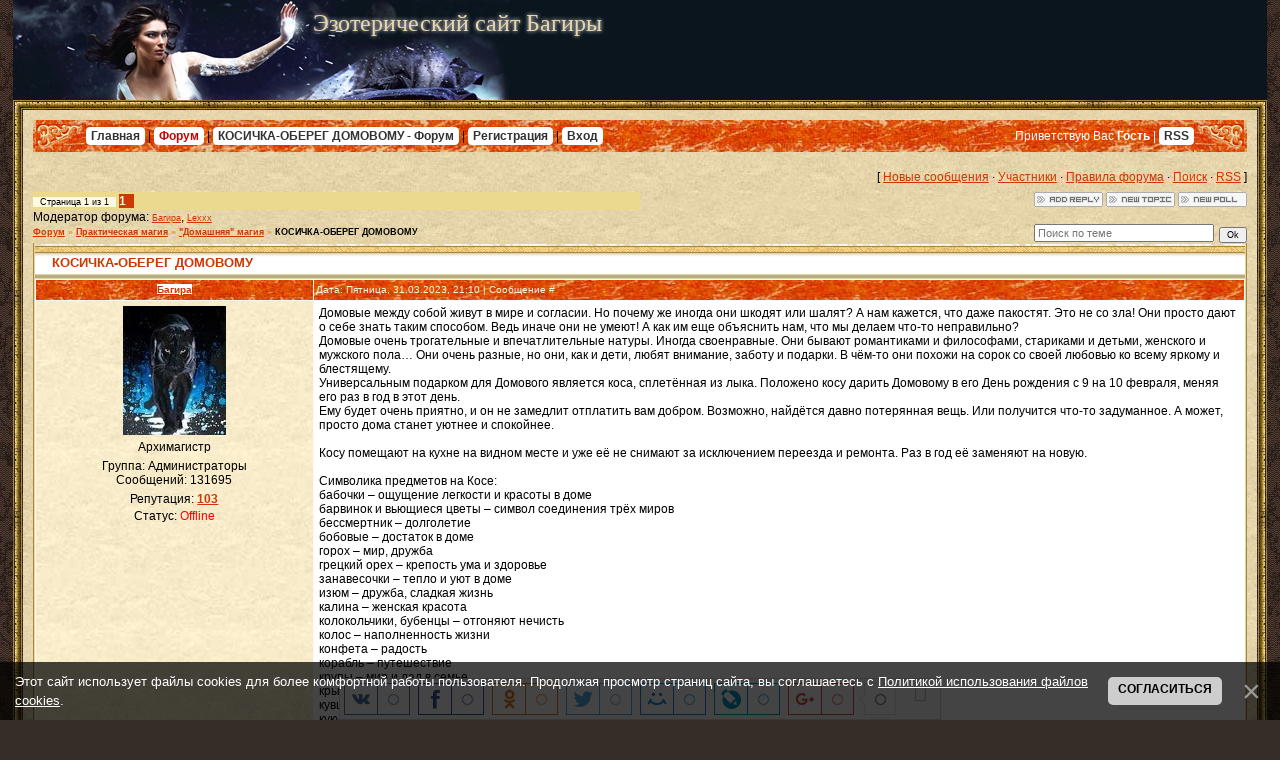

--- FILE ---
content_type: text/html; charset=UTF-8
request_url: https://www.bagiramagic.com/forum/26-41760-1
body_size: 10339
content:
<html lang="ru">
<head>
<meta name="viewport" content="width=device-width, initial-scale=1.0">
<meta http-equiv="content-type" content="text/html; charset=UTF-8">
 

<title>КОСИЧКА-ОБЕРЕГ ДОМОВОМУ - Форум</title>
<meta name="description" content=" КОСИЧКА-ОБЕРЕГ ДОМОВОМУ. Эзотерическая медицина Лечение алкоголизма">
 


<link type="text/css" rel="stylesheet" href="/_st/my.css" />

	<link rel="stylesheet" href="/.s/src/base.min.css?v=221108" />
	<link rel="stylesheet" href="/.s/src/layer1.min.css?v=221108" />

	<script src="/.s/src/jquery-1.12.4.min.js"></script>
	
	<script src="/.s/src/uwnd.min.js?v=221108"></script>
	<link rel="stylesheet" href="/.s/src/ulightbox/ulightbox.min.css" />
	<script src="/.s/src/ulightbox/ulightbox.min.js"></script>
	<script src="/.s/src/bottomInfo.min.js"></script>
	<script>
/* --- UCOZ-JS-DATA --- */
window.uCoz = {"layerType":1,"language":"ru","module":"forum","uLightboxType":1,"country":"US","bottomInfoData":[{"message":230038,"class":"","button":230039,"id":"cookiePolicy","cookieKey":"cPolOk"}],"ssid":"156333570352125043211","mod":"fr","site":{"host":"bagiramagic.ucoz.com","domain":"bagiramagic.com","id":"dbagiramagic"},"sign":{"230039":"Согласиться","7254":"Изменить размер","3125":"Закрыть","7252":"Предыдущий","230038":"Этот сайт использует файлы cookies для более комфортной работы пользователя. Продолжая просмотр страниц сайта, вы соглашаетесь с <a href=/index/cookiepolicy target=_blank >Политикой использования файлов cookies</a>.","7251":"Запрошенный контент не может быть загружен. Пожалуйста, попробуйте позже.","5255":"Помощник","5458":"Следующий","7287":"Перейти на страницу с фотографией.","7253":"Начать слайд-шоу"}};
/* --- UCOZ-JS-CODE --- */

	function Insert(qmid, user, text ) {
		user = user.replace(/\[/g, '\\[').replace(/\]/g, '\\]');
		if ( !!text ) {
			qmid = qmid.replace(/[^0-9]/g, "");
			paste("[quote="+user+";"+qmid+"]"+text+"[/quote]\n", 0);
		} else {
			_uWnd.alert('Выделите текст для цитирования', '', {w:230, h:80, tm:3000});
		}
	}

	function paste(text, flag ) {
		if ( document.selection && flag ) {
			document.addform.message.focus();
			document.addform.document.selection.createRange().text = text;
		} else {
			document.addform.message.value += text;
		}
	}

	function get_selection( ) {
		if ( window.getSelection ) {
			selection = window.getSelection().toString();
		} else if ( document.getSelection ) {
			selection = document.getSelection();
		} else {
			selection = document.selection.createRange().text;
		}
	}

	function pdel(id, n ) {
		if ( confirm('Вы подтверждаете удаление?') ) {
			(window.pDelBut = document.getElementById('dbo' + id))
				&& (pDelBut.width = pDelBut.height = 13) && (pDelBut.src = '/.s/img/ma/m/i2.gif');
			_uPostForm('', {url:'/forum/26-41760-' + id + '-8-0-156333570352125043211', 't_pid': n});
		}
	}
function loginPopupForm(params = {}) { new _uWnd('LF', ' ', -250, -100, { closeonesc:1, resize:1 }, { url:'/index/40' + (params.urlParams ? '?'+params.urlParams : '') }) }
/* --- UCOZ-JS-END --- */
</script>

	<style>.UhideBlock{display:none; }</style><script type="text/javascript">if(['www.bagiramagic.com','www.bagiramagic.com'].indexOf(document.domain)<0)document.write('<meta http-equiv="refresh" content="0; url=https://www.bagiramagic.com'+window.location.pathname+window.location.search+window.location.hash+'">');</script>
</head>

<body style="background:url('/.s/t/995/1.jpg') #362D29; margin:0px; padding:0 1% 0 1%;">


<div class="header">
 <div class="hname"><!-- <logo> -->Эзотерический сайт Багиры<!-- </logo> --></div>
</div>

<table border="0" cellpadding="0" cellspacing="0" width="100%">
<tr><td width="10" height="10"><img src="/.s/t/995/6.gif" border="0"></td><td style="background:url('/.s/t/995/7.gif');"></td><td width="10" height="10"><img src="/.s/t/995/8.gif" border="0"></td></tr>
<tr><td style="background:url('/.s/t/995/9.gif');"></td><td style="background:url('/.s/t/995/10.jpg') #E9D8AD;padding:10px;">

<!--U1AHEADER1Z--><table border="0" cellpadding="0" cellspacing="0" height="32" width="100%" style="background:url('/.s/t/995/11.jpg') #E65D03;">
<tr><td width="53"><img src="/.s/t/995/12.jpg" border="0"></td>
<td class="topLink"><a href="https://bagiramagic.com/" title="Главная"><!--<s5176>-->Главная<!--</s>--></a> | <a href="/forum/" style="color: #C00 !important">Форум</a> | <a href="/forum/">КОСИЧКА-ОБЕРЕГ ДОМОВОМУ - Форум</a>  | <a href="/index/3" title="Регистрация"><!--<s3089>-->Регистрация<!--</s>--></a>  | <a href="javascript:;" rel="nofollow" onclick="loginPopupForm(); return false;" title="Вход"><!--<s3087>-->Вход<!--</s>--></a></td>
<td align="right" class="topLink" style="color:#FFFFFF;"><!--<s5212>-->Приветствую Вас<!--</s>--> <b>Гость</b> | <a href="/forum/26-0-0-37">RSS</a></td>
<td width="53"><img src="/.s/t/995/13.jpg" border="0"></td></tr>
</table><div style="height:10px;"></div><!--/U1AHEADER1Z-->

<div class="forumContent"><table border="0" cellpadding="0" height="30" cellspacing="0" width="100%">
<tr>
<td align="right">[
<a class="fNavLink" href="/forum/0-0-1-34" rel="nofollow"><!--<s5209>-->Новые сообщения<!--</s>--></a> &middot; 
<a class="fNavLink" href="/forum/0-0-1-35" rel="nofollow"><!--<s5216>-->Участники<!--</s>--></a> &middot; 
<a class="fNavLink" href="/forum/0-0-0-36" rel="nofollow"><!--<s5166>-->Правила форума<!--</s>--></a> &middot; 
<a class="fNavLink" href="/forum/0-0-0-6" rel="nofollow"><!--<s3163>-->Поиск<!--</s>--></a> &middot; 
<a class="fNavLink" href="/forum/26-0-0-37" rel="nofollow">RSS</a> ]</td>
</tr>
</table>

		

		<table class="ThrTopButtonsTbl" border="0" width="100%" cellspacing="0" cellpadding="0">
			<tr class="ThrTopButtonsRow1">
				<td width="50%" class="ThrTopButtonsCl11">
	<ul class="switches switchesTbl forum-pages">
		<li class="pagesInfo">Страница <span class="curPage">1</span> из <span class="numPages">1</span></li>
		 <li class="switchActive">1</li> 
	</ul></td>
				<td align="right" class="frmBtns ThrTopButtonsCl12"><div id="frmButns83"><a href="javascript:;" rel="nofollow" onclick="_uWnd.alert('Необходима авторизация для данного действия. Войдите или зарегистрируйтесь.','',{w:230,h:80,tm:3000});return false;"><img alt="" style="margin:0;padding:0;border:0;" title="Ответить" src="/.s/img/fr/bt/4/t_reply.gif" /></a> <a href="javascript:;" rel="nofollow" onclick="_uWnd.alert('Необходима авторизация для данного действия. Войдите или зарегистрируйтесь.','',{w:230,h:80,tm:3000});return false;"><img alt="" style="margin:0;padding:0;border:0;" title="Новая тема" src="/.s/img/fr/bt/4/t_new.gif" /></a> <a href="javascript:;" rel="nofollow" onclick="_uWnd.alert('Необходима авторизация для данного действия. Войдите или зарегистрируйтесь.','',{w:230,h:80,tm:3000});return false;"><img alt="" style="margin:0;padding:0;border:0;" title="Новый опрос" src="/.s/img/fr/bt/4/t_poll.gif" /></a></div></td></tr>
			<tr class="ThrTopButtonsRow2">
	<td class="forumModerBlock ThrTopButtonsCl21"><span class="moders-wrapper">Модератор форума: <a href="javascript:;" rel="nofollow" onclick="window.open('/index/8-0-%D0%91%D0%B0%D0%B3%D0%B8%D1%80%D0%B0', 'up48', 'scrollbars=1,top=0,left=0,resizable=1,width=700,height=375'); return false;" class="forumModer">Багира</a>, <a href="javascript:;" rel="nofollow" onclick="window.open('/index/8-0-Lexxx', 'up48', 'scrollbars=1,top=0,left=0,resizable=1,width=700,height=375'); return false;" class="forumModer">Lexxx</a></span></td>
	<td class="ThrTopButtonsCl22">&nbsp;</td></tr>
		</table>
		
	<table class="ThrForumBarTbl" border="0" width="100%" cellspacing="0" cellpadding="0">
		<tr class="ThrForumBarRow1">
			<td class="forumNamesBar ThrForumBarCl11 breadcrumbs" style="padding-top:3px;padding-bottom:5px;">
				<a class="forumBar breadcrumb-item" href="/forum/">Форум</a>  <span class="breadcrumb-sep">&raquo;</span> <a class="forumBar breadcrumb-item" href="/forum/9">Практическая магия</a> <span class="breadcrumb-sep">&raquo;</span> <a class="forumBar breadcrumb-item" href="/forum/26">&quot;Домашняя&quot; магия</a> <span class="breadcrumb-sep">&raquo;</span> <a class="forumBarA" href="/forum/26-41760-1">КОСИЧКА-ОБЕРЕГ ДОМОВОМУ</a></td><td class="ThrForumBarCl12" >
	
	<script>
	function check_search(form ) {
		if ( form.s.value.length < 3 ) {
			_uWnd.alert('Вы ввели слишком короткий поисковой запрос.', '', { w:230, h:80, tm:3000 })
			return false
		}
		return true
	}
	</script>
	<form id="thread_search_form" onsubmit="return check_search(this)" action="/forum/26-41760" method="GET">
		<input class="fastNav" type="submit" value="Ok" id="thread_search_button"><input type="text" name="s" value="" placeholder="Поиск по теме" id="thread_search_field"/>
	</form>
			</td></tr>
	</table>
		
		<div class="gDivLeft">
	<div class="gDivRight">
		<table class="gTable threadpage-posts-table" border="0" width="100%" cellspacing="1" cellpadding="0">
		<tr>
			<td class="gTableTop">
				<div style="float:right" class="gTopCornerRight"></div>
				<span class="forum-title">КОСИЧКА-ОБЕРЕГ ДОМОВОМУ</span>
				</td></tr><tr><td class="postSeparator"></td></tr><tr id="post141594"><td class="postFirst"><table border="0" width="100%" cellspacing="1" cellpadding="2" class="postTable">
<tr><td width="23%" class="postTdTop" align="center"><a class="postUser" href="javascript://" rel="nofollow" onClick="emoticon('[b]Багира[/b],');return false;">Багира</a></td><td class="postTdTop">Дата: Пятница, 31.03.2023, 21:10 | Сообщение # <a rel="nofollow" name="141594" class="postNumberLink" href="javascript:;" onclick="prompt('Прямая ссылка к сообщению', 'https://www.bagiramagic.com/forum/26-41760-141594-16-1680286230'); return false;">1</a></td></tr>
<tr><td class="postTdInfo" valign="top">
<img alt="" title="Багира" class="userAvatar" border="0" src="/avatar/00/00/00282617.jpg"><div class="postRankName">Архимагистр</div>

<div class="postRankIco"><img alt="" style="margin:0;padding:0;border:0;" name="groupIcon" src="https://s41.ucoz.net/img/fr/admin.gif" title="Администраторы" /></div>
<div class="postUserGroup">Группа: Администраторы</div>
<div class="numposts">Сообщений: <span="unp">131695</span></div>

<div class="reputation">Репутация: <a title="Смотреть историю репутации" class="repHistory" href="javascript:;" rel="nofollow" onclick="new _uWnd('Rh', ' ', -400, 250, { closeonesc:1, maxh:300, minh:100 }, { url:'/index/9-2'}); return false;"><b>103</b></a> 

<div class="statusBlock">Статус: <span class="statusOffline">Offline</span></div>
 
</td><td class="posttdMessage" valign="top"><span class="ucoz-forum-post" id="ucoz-forum-post-141594" edit-url="">Домовые между собой живут в мире и согласии. Но почему же иногда они шкодят или шалят? А нам кажется, что даже пакостят. Это не со зла! Они просто дают о себе знать таким способом. Ведь иначе они не умеют! А как им еще объяснить нам, что мы делаем что-то неправильно?<br />Домовые очень трогательные и впечатлительные натуры. Иногда своенравные. Они бывают романтиками и философами, стариками и детьми, женского и мужского пола… Они очень разные, но они, как и дети, любят внимание, заботу и подарки. В чём-то они похожи на сорок со своей любовью ко всему яркому и блестящему.<br />Универсальным подарком для Домового является коса, сплетённая из лыка. Положено косу дарить Домовому в его День рождения с 9 на 10 февраля, меняя его раз в год в этот день.<br />Ему будет очень приятно, и он не замедлит отплатить вам добром. Возможно, найдётся давно потерянная вещь. Или получится что-то задуманное. А может, просто дома станет уютнее и спокойнее.<br /><br />Косу помещают на кухне на видном месте и уже её не снимают за исключением переезда и ремонта. Раз в год её заменяют на новую.<br /><br />Символика предметов на Косе:<br />бабочки – ощущение легкости и красоты в доме<br />барвинок и вьющиеся цветы – символ соединения трёх миров<br />бессмертник – долголетие<br />бобовые – достаток в доме<br />горох – мир, дружба<br />грецкий орех – крепость ума и здоровье<br />занавесочки – тепло и уют в доме<br />изюм – дружба, сладкая жизнь<br />калина – женская красота<br />колокольчики, бубенцы – отгоняют нечисть<br />колос – наполненность жизни<br />конфета – радость<br />корабль – путешествие<br />крупы – мир и лад в семье<br />крыша – защита от жизненных невзгод<br />кувшин – наполненность<br />кукуруза – одновременно продолжение рода и сплочение в семье.<br />лавровый лист – успех, слава<br />лапти – домашний уют, семейное счастье, укрепление партнерства<br />лён – гибкость, терпимость<br />лента – счастье в доме<br />лист сельдерея – улучшает мужскую силу, потенцию<br />мак – исполнение желаний<br />малина – сладкая жизнь<br />мелисса – антиманиакальная<br />мельница – помогает перемолоть застоявшуюся сложную ситуацию в семье, сдвинуть что-то с места.<br />мешочек – богатство и достаток<br />можжевельник – чистота мыслей<br />монета – успех, богатство<br />мята – женская трава, позволяет проявить/усилить женские качества<br />облака – лёгкость и романтичность<br />окошко – свет в доме<br />перец, гвоздика – энергия сексуальности<br />перламутр – способность гармонизировать информацию<br />петух, перья – рассвет<br />полынь – от нечисти<br />птицы – добрые вести<br />радуга – процветание, гармония<br />ракушка – символ йони<br />роза – полнота женской энергии<br />ромашка – здоровье<br />рябина – женская красота, женская магия, магия берегини<br />семена плодовых деревьев – зарождение нового, в т.ч. детей<br />семена подсолнуха – здоровье детей<br />семена тыквы – женское начало<br />сердечки – сердечность<br />соль каменная – твёрдость и основательность<br />узел – защита от скандалов<br />хлеб, баранка – согласие в семье, достаток в доме<br />хмель – разум<br />цветок подсолнуха – энергия солнца, поддержка отцовскими энергиями<br />цветы – красота, свежесть, полнота женской энергии<br />цветы плодовых деревьев – материнская энергия<br />черная смородина – любовь и здоровье<br />чернобрывцы – любовь<br />чеснок – одновременно позитивные сексуальные отношения и защита от нечисти<br />шиповник – укрепляет здоровье, питает красоту, мощно очищает от энергоинформационных паразитов в доме<br />шишки – трудолюбие, долголетие, успех в обществе<br />яйцо – продолжение рода<br /><br />Такая коса плетется как обычная косичка из трех лент (кистей, полос). Закрепляете её красной натуральной ниткой(х/б, шерсть). А вот её вы уже украшаете сообразно устремлениям. Декор, конечно, лучше натуральный. Если делаете истинно презент, и истинно домовенку<br />Можно взять обычную травяную малярную щетку, аккуратно раскрутить скрепляющую проволоку, расправить траву и поместить на ночь в емкость с водой.<br />Если у вас мало времени, можете не замачивать траву перед плетением. Просто распустите щетку, расправьте траву и плетите косу. Правда, в этом случае заплести косу будет труднее, и она получится менее аккуратной. Свободный конец косы можно оформить и по-другому.<br />Клей Момент Кристалл - хорошо клеит, не оставляет следов. Махонькую капельку.<br />Более натуральный вариант - на нить на низать,по привязывать - я делала, но работа такая кропотливая и намного дольше, конечно.</span>

<br><hr size="1" width="150" align="left" class="signatureHr"><span class="signatureView">диагностика платная(от 5 т р). с 19.01.26 обряды на позитив. см тему: <br /> https://www.bagiramagic.com/forum/43-44451-1 <br /><br /> моя почта: <br /><br /> magbagirasv@yandex.ru</span>
</td></tr>
<tr><td class="postBottom" align="center">&nbsp;</td><td class="postBottom">
<table border="0" width="100%" cellspacing="0" cellpadding="0">
<tr><td><a href="javascript:;" rel="nofollow" onclick="window.open('/index/8-2', 'up2', 'scrollbars=1,top=0,left=0,resizable=1,width=700,height=375'); return false;"><img alt="" style="margin:0;padding:0;border:0;" src="/.s/img/fr/bt/4/p_profile.gif" title="Профиль пользователя" /></a>  <a href="javascript:;" rel="nofollow" onclick="window.top.location.href='mai'+'lto:'+'bag'+'irama'+'gic@bk.ru';return false;"><img alt="" style="margin:0;padding:0;border:0;" src="/.s/img/fr/bt/4/p_email.gif" title="E-mail адрес" /></a>  </td><td align="right" style="padding-right:15px;"></td><td width="2%" nowrap align="right"><a class="goOnTop" href="javascript:scroll(0,0);"><img alt="" style="margin:0;padding:0;border:0;" src="/.s/img/fr/bt/4/p_up.gif" title="Вверх" /></a></td></tr>
</table></td></tr></table></td></tr></table></div></div><div class="gDivBottomLeft"></div><div class="gDivBottomCenter"></div><div class="gDivBottomRight"></div>
		<table class="ThrBotTbl" border="0" width="100%" cellspacing="0" cellpadding="0">
			<tr class="ThrBotRow1"><td colspan="2" class="bottomPathBar ThrBotCl11" style="padding-top:2px;">
	<table class="ThrForumBarTbl" border="0" width="100%" cellspacing="0" cellpadding="0">
		<tr class="ThrForumBarRow1">
			<td class="forumNamesBar ThrForumBarCl11 breadcrumbs" style="padding-top:3px;padding-bottom:5px;">
				<a class="forumBar breadcrumb-item" href="/forum/">Форум</a>  <span class="breadcrumb-sep">&raquo;</span> <a class="forumBar breadcrumb-item" href="/forum/9">Практическая магия</a> <span class="breadcrumb-sep">&raquo;</span> <a class="forumBar breadcrumb-item" href="/forum/26">&quot;Домашняя&quot; магия</a> <span class="breadcrumb-sep">&raquo;</span> <a class="forumBarA" href="/forum/26-41760-1">КОСИЧКА-ОБЕРЕГ ДОМОВОМУ</a></td><td class="ThrForumBarCl12" >
	
	<script>
	function check_search(form ) {
		if ( form.s.value.length < 3 ) {
			_uWnd.alert('Вы ввели слишком короткий поисковой запрос.', '', { w:230, h:80, tm:3000 })
			return false
		}
		return true
	}
	</script>
	<form id="thread_search_form" onsubmit="return check_search(this)" action="/forum/26-41760" method="GET">
		<input class="fastNav" type="submit" value="Ok" id="thread_search_button"><input type="text" name="s" value="" placeholder="Поиск по теме" id="thread_search_field"/>
	</form>
			</td></tr>
	</table></td></tr>
			<tr class="ThrBotRow2"><td class="ThrBotCl21" width="50%">
	<ul class="switches switchesTbl forum-pages">
		<li class="pagesInfo">Страница <span class="curPage">1</span> из <span class="numPages">1</span></li>
		 <li class="switchActive">1</li> 
	</ul></td><td class="ThrBotCl22" align="right" nowrap="nowrap"><form name="navigation" style="margin:0px"><table class="navigationTbl" border="0" cellspacing="0" cellpadding="0"><tr class="navigationRow1"><td class="fFastNavTd navigationCl11" >
		<select class="fastNav" name="fastnav"><option class="fastNavMain" value="0">Главная страница форума</option><option class="fastNavCat"   value="15">Консультация у Багиры</option><option class="fastNavForum" value="16">&nbsp;&nbsp;&nbsp;&nbsp; Консультации практикующих магов</option><option class="fastNavForum" value="45">&nbsp;&nbsp;&nbsp;&nbsp;&nbsp;&nbsp;&nbsp;&nbsp; Диагностика</option><option class="fastNavCat"   value="9">Практическая магия</option><option class="fastNavForum" value="10">&nbsp;&nbsp;&nbsp;&nbsp; Объявления практикующих магов</option><option class="fastNavForum" value="11">&nbsp;&nbsp;&nbsp;&nbsp; Белая Магия</option><option class="fastNavForum" value="20">&nbsp;&nbsp;&nbsp;&nbsp; Славянское язычество</option><option class="fastNavForum" value="21">&nbsp;&nbsp;&nbsp;&nbsp; Денежная магия</option><option class="fastNavForum" value="22">&nbsp;&nbsp;&nbsp;&nbsp; Любовная и семейная магия</option><option class="fastNavForum" value="39">&nbsp;&nbsp;&nbsp;&nbsp; Карты Таро</option><option class="fastNavForum" value="25">&nbsp;&nbsp;&nbsp;&nbsp; Руны и руническая мантика</option><option class="fastNavForumA" value="26" selected>&nbsp;&nbsp;&nbsp;&nbsp; &quot;Домашняя&quot; магия</option><option class="fastNavForum" value="27">&nbsp;&nbsp;&nbsp;&nbsp; Алкоголизм, наркомания, курение и другие болезненные пристрастия</option><option class="fastNavForum" value="41">&nbsp;&nbsp;&nbsp;&nbsp; Прочая магия, Энергетические практики, Астрал, Фен-шуй</option><option class="fastNavForum" value="44">&nbsp;&nbsp;&nbsp;&nbsp; Восковые отливки</option><option class="fastNavCat"   value="42">Заметки на полях.</option><option class="fastNavForum" value="43">&nbsp;&nbsp;&nbsp;&nbsp; Из личного опыта.</option><option class="fastNavCat"   value="5">Лечение алкоголизма</option><option class="fastNavForum" value="6">&nbsp;&nbsp;&nbsp;&nbsp; Лечение алкоголизма</option><option class="fastNavCat"   value="7">Коррекция судьбы</option><option class="fastNavForum" value="8">&nbsp;&nbsp;&nbsp;&nbsp; Коррекция судьбы</option><option class="fastNavCat"   value="1">Эзотерическая медицина</option><option class="fastNavForum" value="2">&nbsp;&nbsp;&nbsp;&nbsp; Психологические практики</option><option class="fastNavForum" value="18">&nbsp;&nbsp;&nbsp;&nbsp; Народная медицина</option><option class="fastNavForum" value="28">&nbsp;&nbsp;&nbsp;&nbsp; Эзотерическая медицина</option><option class="fastNavForum" value="29">&nbsp;&nbsp;&nbsp;&nbsp; Различные вопросы, касающиеся эзотерической медицины</option><option class="fastNavForum" value="30">&nbsp;&nbsp;&nbsp;&nbsp; Интересная литература на тему эзотерической и народной медицины</option><option class="fastNavForum" value="31">&nbsp;&nbsp;&nbsp;&nbsp; Традиционная медицина</option><option class="fastNavForum" value="32">&nbsp;&nbsp;&nbsp;&nbsp; Немагические способы лечения алкоголизма, наркомании и др.</option><option class="fastNavCat"   value="3">Места силы</option><option class="fastNavForum" value="4">&nbsp;&nbsp;&nbsp;&nbsp; Места силы</option><option class="fastNavCat"   value="12">Семья, личные отношения, любовь</option><option class="fastNavForum" value="13">&nbsp;&nbsp;&nbsp;&nbsp; Семья, личные отношения, любовь</option><option class="fastNavForum" value="14">&nbsp;&nbsp;&nbsp;&nbsp; Секс</option><option class="fastNavForum" value="17">&nbsp;&nbsp;&nbsp;&nbsp; Домашний очаг</option><option class="fastNavCat"   value="33">Красота и грация</option><option class="fastNavForum" value="34">&nbsp;&nbsp;&nbsp;&nbsp; Красота</option><option class="fastNavForum" value="35">&nbsp;&nbsp;&nbsp;&nbsp; Стройная фигура</option><option class="fastNavCat"   value="37">Просто разговор</option><option class="fastNavForum" value="38">&nbsp;&nbsp;&nbsp;&nbsp; Болталка</option><option class="fastNavCat"   value="36">Архив форума</option></select>
		<input class="fastNav" type="button" value="Ok" onclick="top.location.href='/forum/'+(document.navigation.fastnav.value!='0'?document.navigation.fastnav.value:'');" />
		</td></tr></table></form></td></tr>
			<tr class="ThrBotRow3"><td class="ThrBotCl31"><div class="fFastLogin" style="padding-top:5px;padding-bottom:5px;"><input class="fastLogBt" type="button" value="Быстрый вход" onclick="loginPopupForm();" /></div></td><td class="ThrBotCl32" align="right" nowrap="nowrap"><form method="post" action="/forum/" style="margin:0px"><table class="FastSearchTbl" border="0" cellspacing="0" cellpadding="0"><tr class="FastSearchRow1"><td class="fFastSearchTd FastSearchCl11" >Поиск: <input class="fastSearch" type="text" style="width:150px" name="kw" placeholder="keyword" size="20" maxlength="60" /><input class="fastSearch" type="submit" value="Ok" /></td></tr></table><input type="hidden" name="a" value="6" /></form></td></tr>
		</table>
		</div><br />

<!--U1BFOOTER1Z--><br />
<!-- Top100 (Kraken) Widget -->
<span id="top100_widget"></span>
<!-- END Top100 (Kraken) Widget -->

<!-- Top100 (Kraken) Counter -->
<script>
 (function (w, d, c) {
 (w[c] = w[c] || []).push(function() {
 var options = {
 project: 2302541,
 element: 'top100_widget'
 };
 try {
 w.top100Counter = new top100(options);
 } catch(e) { }
 });
 var n = d.getElementsByTagName("script")[0],
 s = d.createElement("script"),
 f = function () { n.parentNode.insertBefore(s, n); };
 s.type = "text/javascript";
 s.async = true;
 s.src =
 (d.location.protocol == "https:" ? "https:" : "http:") +
 "//st.top100.ru/top100/top100.js";

 if (w.opera == "[object Opera]") {
 d.addEventListener("DOMContentLoaded", f, false);
} else { f(); }
})(window, document, "_top100q");
</script>
<noscript>
 <img src="//counter.rambler.ru/top100.cnt?pid=2302541" alt="Топ-100" />
</noscript>
<!-- END Top100 (Kraken) Counter -->
<!--LiveInternet counter--><script type="text/javascript">
document.write("<a href='//www.liveinternet.ru/click' "+
"target=_blank><img src='//counter.yadro.ru/hit?t52.6;r"+
escape(document.referrer)+((typeof(screen)=="undefined")?"":
";s"+screen.width+"*"+screen.height+"*"+(screen.colorDepth?
screen.colorDepth:screen.pixelDepth))+";u"+escape(document.URL)+
";"+Math.random()+
"' alt='' title='LiveInternet: показано число просмотров и"+
" посетителей за 24 часа' "+
"border='0' width='88' height='31'><\/a>")
</script><!--/LiveInternet-->

<!-- Yandex.Metrika informer -->
<a href="https://metrika.yandex.ru/stat/?id=20610112&amp;from=informer"
target="_blank" rel="nofollow"><img src="https://informer.yandex.ru/informer/20610112/3_1_FFEEABFF_E9CE8BFF_0_pageviews"
style="width:88px; height:31px; border:0;" alt="Яндекс.Метрика" title="Яндекс.Метрика: данные за сегодня (просмотры, визиты и уникальные посетители)" class="ym-advanced-informer" data-cid="20610112" data-lang="ru" /></a>
<!-- /Yandex.Metrika informer -->

<!-- Yandex.Metrika counter -->
<script type="text/javascript">
 (function (d, w, c) {
 (w[c] = w[c] || []).push(function() {
 try {
 w.yaCounter20610112 = new Ya.Metrika({
 id:20610112,
 clickmap:true,
 trackLinks:true,
 accurateTrackBounce:true,
 webvisor:true
 });
 } catch(e) { }
 });

 var n = d.getElementsByTagName("script")[0],
 s = d.createElement("script"),
 f = function () { n.parentNode.insertBefore(s, n); };
 s.type = "text/javascript";
 s.async = true;
 s.src = "https://mc.yandex.ru/metrika/watch.js";

 if (w.opera == "[object Opera]") {
 d.addEventListener("DOMContentLoaded", f, false);
 } else { f(); }
 })(document, window, "yandex_metrika_callbacks");
</script>
<noscript><div><img src="https://mc.yandex.ru/watch/20610112" style="position:absolute; left:-9999px;" alt="" /></div></noscript>
<!-- /Yandex.Metrika counter -->
<!-- Top.Mail.Ru counter -->
<script type="text/javascript">
var _tmr = window._tmr || (window._tmr = []);
_tmr.push({id: "3604042", type: "pageView", start: (new Date()).getTime()});
(function (d, w, id) {
 if (d.getElementById(id)) return;
 var ts = d.createElement("script"); ts.type = "text/javascript"; ts.async = true; ts.id = id;
 ts.src = "https://top-fwz1.mail.ru/js/code.js";
 var f = function () {var s = d.getElementsByTagName("script")[0]; s.parentNode.insertBefore(ts, s);};
 if (w.opera == "[object Opera]") { d.addEventListener("DOMContentLoaded", f, false); } else { f(); }
})(document, window, "tmr-code");
</script>
<noscript><div><img src="https://top-fwz1.mail.ru/counter?id=3604042;js=na" style="position:absolute;left:-9999px;" alt="Top.Mail.Ru" /></div></noscript>
<!-- /Top.Mail.Ru counter -->
<!-- uSocial -->
<script async src="https://usocial.pro/usocial/usocial.js" data-script="usocial" charset="utf-8"></script>
<div id="uSocial" data-pid="c1d636dcf013abbd573ed93fa4cb2e4b" data-type="share" data-options="rect,style2,bg,bottom,slide-down,size32,eachCounter1,counter1,counter-after" data-social="vk,fb,ok,twi,mail,lj,gPlus"></div>
<!-- /uSocial --> 
 </div>

<!--/U1BFOOTER1Z-->
</td><td style="background:url('/.s/t/995/25.gif');"></td></tr>
<tr><td width="10" height="10"><img src="/.s/t/995/26.gif" border="0"></td><td style="background:url('/.s/t/995/27.gif');"></td><td width="10" height="10"><img src="/.s/t/995/28.gif" border="0"></td></tr>
</table>

<div style="color:#EBDAAF;text-align:center;padding:10px;"></div>
</body>

</html>
<!-- 0.07210 (s740) -->